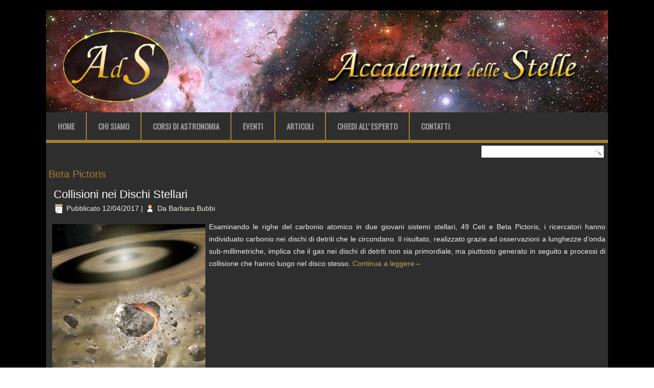

--- FILE ---
content_type: text/html; charset=UTF-8
request_url: https://accademiadellestelle.org/tag/beta-pictoris/
body_size: 29908
content:
<!DOCTYPE html>
<html lang="it-IT" xmlns:fb="http://ogp.me/ns/fb#" xmlns:addthis="http://www.addthis.com/help/api-spec" 
	itemscope 
	itemtype="http://schema.org/WebSite" 
	prefix="og: http://ogp.me/ns#" >
<head>
<meta charset="UTF-8" />
<title>Beta Pictoris | Accademia delle Stelle</title>
<!-- Created by Artisteer v4.0.0.58475 -->
<meta name="viewport" content="initial-scale = 1.0, maximum-scale = 1.0, user-scalable = no, width = device-width">
<!--[if lt IE 9]><script src="http://html5shiv.googlecode.com/svn/trunk/html5.js"></script><![endif]-->

<link rel="stylesheet" href="https://accademiadellestelle.org/wp-content/themes/ADS/style.css" media="screen" />
<link rel="pingback" href="https://accademiadellestelle.org/xmlrpc.php" />
<!--[if IE 7]><link rel='stylesheet' id='css-ie-fix' href='http://accademiadellestelle.org/wp-content/plugins/special-recent-posts-pro/assets/css/css-ie7-fix.css' type='text/css' media='all' /> <![endif]-->
<!-- All in One SEO Pack 2.3.16 by Michael Torbert of Semper Fi Web Design[242,287] -->
<meta name="keywords"  content="49 ceti,astronomia,beta pictoris,carbonio nei dischi stellari,disco di detriti,disco stellare,evoluzione stellare,formazione stellare,giovane stella,monossido di carbonio,sistema stellare,stelle,51 eridani b,associazione di beta pictoris,comete,esocomete,hd 172555,sistema solare,vita sulla terra" />

<link rel="canonical" href="https://accademiadellestelle.org/tag/beta-pictoris/" />
<!-- /all in one seo pack -->
<link rel="alternate" type="application/rss+xml" title="Accademia delle Stelle &raquo; Feed" href="https://accademiadellestelle.org/feed/" />
<link rel="alternate" type="application/rss+xml" title="Accademia delle Stelle &raquo; Feed dei commenti" href="https://accademiadellestelle.org/comments/feed/" />
<link rel="alternate" type="application/rss+xml" title="Accademia delle Stelle &raquo; Beta Pictoris Feed del tag" href="https://accademiadellestelle.org/tag/beta-pictoris/feed/" />
		<script type="text/javascript">
			window._wpemojiSettings = {"baseUrl":"https:\/\/s.w.org\/images\/core\/emoji\/72x72\/","ext":".png","source":{"concatemoji":"https:\/\/accademiadellestelle.org\/wp-includes\/js\/wp-emoji-release.min.js?ver=4.5.32"}};
			!function(e,o,t){var a,n,r;function i(e){var t=o.createElement("script");t.src=e,t.type="text/javascript",o.getElementsByTagName("head")[0].appendChild(t)}for(r=Array("simple","flag","unicode8","diversity"),t.supports={everything:!0,everythingExceptFlag:!0},n=0;n<r.length;n++)t.supports[r[n]]=function(e){var t,a,n=o.createElement("canvas"),r=n.getContext&&n.getContext("2d"),i=String.fromCharCode;if(!r||!r.fillText)return!1;switch(r.textBaseline="top",r.font="600 32px Arial",e){case"flag":return r.fillText(i(55356,56806,55356,56826),0,0),3e3<n.toDataURL().length;case"diversity":return r.fillText(i(55356,57221),0,0),a=(t=r.getImageData(16,16,1,1).data)[0]+","+t[1]+","+t[2]+","+t[3],r.fillText(i(55356,57221,55356,57343),0,0),a!=(t=r.getImageData(16,16,1,1).data)[0]+","+t[1]+","+t[2]+","+t[3];case"simple":return r.fillText(i(55357,56835),0,0),0!==r.getImageData(16,16,1,1).data[0];case"unicode8":return r.fillText(i(55356,57135),0,0),0!==r.getImageData(16,16,1,1).data[0]}return!1}(r[n]),t.supports.everything=t.supports.everything&&t.supports[r[n]],"flag"!==r[n]&&(t.supports.everythingExceptFlag=t.supports.everythingExceptFlag&&t.supports[r[n]]);t.supports.everythingExceptFlag=t.supports.everythingExceptFlag&&!t.supports.flag,t.DOMReady=!1,t.readyCallback=function(){t.DOMReady=!0},t.supports.everything||(a=function(){t.readyCallback()},o.addEventListener?(o.addEventListener("DOMContentLoaded",a,!1),e.addEventListener("load",a,!1)):(e.attachEvent("onload",a),o.attachEvent("onreadystatechange",function(){"complete"===o.readyState&&t.readyCallback()})),(a=t.source||{}).concatemoji?i(a.concatemoji):a.wpemoji&&a.twemoji&&(i(a.twemoji),i(a.wpemoji)))}(window,document,window._wpemojiSettings);
		</script>
		<style type="text/css">
img.wp-smiley,
img.emoji {
	display: inline !important;
	border: none !important;
	box-shadow: none !important;
	height: 1em !important;
	width: 1em !important;
	margin: 0 .07em !important;
	vertical-align: -0.1em !important;
	background: none !important;
	padding: 0 !important;
}
</style>
<link rel='stylesheet' id='srp-front-stylesheet-css'  href='https://accademiadellestelle.org/wp-content/plugins/special-recent-posts-pro/assets/css/css-front.css?ver=4.5.32' type='text/css' media='all' />
<link rel='stylesheet' id='contact-form-7-css'  href='https://accademiadellestelle.org/wp-content/plugins/contact-form-7/includes/css/styles.css?ver=4.5' type='text/css' media='all' />
<link rel='stylesheet' id='cff-css'  href='https://accademiadellestelle.org/wp-content/plugins/custom-facebook-feed/css/cff-style.css?ver=2.4.5' type='text/css' media='all' />
<link rel='stylesheet' id='cff-font-awesome-css'  href='https://maxcdn.bootstrapcdn.com/font-awesome/4.5.0/css/font-awesome.min.css?ver=4.5.0' type='text/css' media='all' />
<link rel='stylesheet' id='responsive-lightbox-prettyphoto-css'  href='https://accademiadellestelle.org/wp-content/plugins/responsive-lightbox/assets/prettyphoto/css/prettyPhoto.css?ver=1.6.9' type='text/css' media='all' />
<link rel='stylesheet' id='woocommerce-layout-css'  href='//accademiadellestelle.org/wp-content/plugins/woocommerce/assets/css/woocommerce-layout.css?ver=2.5.5' type='text/css' media='all' />
<link rel='stylesheet' id='woocommerce-smallscreen-css'  href='//accademiadellestelle.org/wp-content/plugins/woocommerce/assets/css/woocommerce-smallscreen.css?ver=2.5.5' type='text/css' media='only screen and (max-width: 768px)' />
<link rel='stylesheet' id='woocommerce-general-css'  href='//accademiadellestelle.org/wp-content/plugins/woocommerce/assets/css/woocommerce.css?ver=2.5.5' type='text/css' media='all' />
<link rel='stylesheet' id='dlm-frontend-css'  href='https://accademiadellestelle.org/wp-content/plugins/download-monitor/assets/css/frontend.css?ver=4.5.32' type='text/css' media='all' />
<link rel='stylesheet' id='mc4wp-form-basic-css'  href='https://accademiadellestelle.org/wp-content/plugins/mailchimp-for-wp/assets/css/form-basic.min.css?ver=4.0.4' type='text/css' media='all' />
<!--[if lte IE 7]>
<link rel='stylesheet' id='style.ie7.css-css'  href='https://accademiadellestelle.org/wp-content/themes/ADS/style.ie7.css?ver=4.5.32' type='text/css' media='screen' />
<![endif]-->
<link rel='stylesheet' id='style.responsive.css-css'  href='https://accademiadellestelle.org/wp-content/themes/ADS/style.responsive.css?ver=4.5.32' type='text/css' media='all' />
<link rel='stylesheet' id='css-css'  href='https://fonts.googleapis.com/css?family=Oswald&#038;subset=latin&#038;ver=4.5.32' type='text/css' media='all' />
<!-- This site uses the Google Analytics by MonsterInsights plugin v5.5.2 - Universal enabled - https://www.monsterinsights.com/ -->
<script type="text/javascript">
	(function(i,s,o,g,r,a,m){i['GoogleAnalyticsObject']=r;i[r]=i[r]||function(){
		(i[r].q=i[r].q||[]).push(arguments)},i[r].l=1*new Date();a=s.createElement(o),
		m=s.getElementsByTagName(o)[0];a.async=1;a.src=g;m.parentNode.insertBefore(a,m)
	})(window,document,'script','//www.google-analytics.com/analytics.js','__gaTracker');

	__gaTracker('create', 'UA-77256434-1', 'auto');
	__gaTracker('set', 'forceSSL', true);
	__gaTracker('send','pageview');

</script>
<!-- / Google Analytics by MonsterInsights -->
<script type='text/javascript' src='https://accademiadellestelle.org/wp-content/themes/ADS/jquery.js?ver=4.5.32'></script>
<script type='text/javascript' src='https://accademiadellestelle.org/wp-content/plugins/responsive-lightbox/assets/prettyphoto/js/jquery.prettyPhoto.js?ver=1.6.9'></script>
<script type='text/javascript'>
/* <![CDATA[ */
var rlArgs = {"script":"prettyphoto","selector":"lightbox","customEvents":"","activeGalleries":"1","animationSpeed":"normal","slideshow":"0","slideshowDelay":"5000","slideshowAutoplay":"0","opacity":"0.75","showTitle":"1","allowResize":"1","allowExpand":"1","width":"1080","height":"720","separator":"\/","theme":"dark_rounded","horizontalPadding":"20","hideFlash":"0","wmode":"opaque","videoAutoplay":"0","modal":"0","deeplinking":"0","overlayGallery":"1","keyboardShortcuts":"1","social":"0"};
/* ]]> */
</script>
<script type='text/javascript' src='https://accademiadellestelle.org/wp-content/plugins/responsive-lightbox/js/front.js?ver=1.6.9'></script>
<script type='text/javascript' src='https://accademiadellestelle.org/wp-content/themes/ADS/script.js?ver=4.5.32'></script>
<script type='text/javascript' src='https://accademiadellestelle.org/wp-content/themes/ADS/script.responsive.js?ver=4.5.32'></script>
<link rel='https://api.w.org/' href='https://accademiadellestelle.org/wp-json/' />
<link rel="EditURI" type="application/rsd+xml" title="RSD" href="https://accademiadellestelle.org/xmlrpc.php?rsd" />
<link rel="wlwmanifest" type="application/wlwmanifest+xml" href="https://accademiadellestelle.org/wp-includes/wlwmanifest.xml" /> 
<style type="text/css">/* MailChimp for WP - Checkbox Styles */
.mc4wp-checkbox-wp-comment-form {
  clear: both;
  display: block;
  position: static;
  width: auto; }
  .mc4wp-checkbox-wp-comment-form input {
    float: none;
    width: auto;
    position: static;
    margin: 0 6px 0 0;
    padding: 0;
    vertical-align: middle;
    display: inline-block !important;
    max-width: 21px;
    -webkit-appearance: checkbox; }
  .mc4wp-checkbox-wp-comment-form label {
    float: none;
    display: block;
    cursor: pointer;
    width: auto;
    position: static;
    margin: 0 0 16px 0; }
</style>		<style type="text/css">.recentcomments a{display:inline !important;padding:0 !important;margin:0 !important;}</style>
		<meta name="viewport" content="width=device-width, user-scalable=yes, initial-scale=1.0, minimum-scale=0.1, maximum-scale=10.0">
</head>
<body class="archive tag tag-beta-pictoris tag-1084">

<div id="art-main">
    <div class="art-sheet clearfix">

<header class="clearfix art-header">


    <div class="art-shapes">


            </div>

                
                    
</header>

<nav class="art-nav clearfix">
    
<ul class="art-hmenu menu-4">
	<li class="menu-item-50"><a title="Home" href="https://accademiadellestelle.org/">Home</a>
	</li>
	<li class="menu-item-53"><a title="Chi Siamo" href="https://accademiadellestelle.org/chi-siamo/">Chi Siamo</a>
	</li>
	<li class="menu-item-161"><a title="Corsi di Astronomia" href="https://accademiadellestelle.org/corsi-di-astronomia/">Corsi di Astronomia</a>
	</li>
	<li class="menu-item-157"><a title="Eventi" href="https://accademiadellestelle.org/eventi/">Eventi</a>
	</li>
	<li class="menu-item-51"><a title="Articoli" href="https://accademiadellestelle.org/articoli/">Articoli</a>
	</li>
	<li class="menu-item-165"><a title="Chiedi all&#039; Esperto" href="https://accademiadellestelle.org/chiedi-all-esperto/">Chiedi all&#8217; Esperto</a>
	</li>
	<li class="menu-item-54"><a title="Contatti" href="https://accademiadellestelle.org/contatti/">Contatti</a>
	</li>
</ul>
 
    </nav>
<div class="art-layout-wrapper clearfix">
                <div class="art-content-layout">
                    <div class="art-content-layout-row">
                        <div class="art-layout-cell art-content clearfix">

			<div  id="search-4" class="art-block widget widget_search  clearfix">
        <div class="art-blockcontent"><form class="art-search" method="get" name="searchform" action="https://accademiadellestelle.org/">
	<input name="s" type="text" value="" />
	<input class="art-search-button" type="submit" value="Search" />
</form></div>
</div>				<article class="art-post art-article  breadcrumbs">
                                                                                                <div class="art-postcontent clearfix"><h4>Beta Pictoris</h4></div>
                                                </article>
		<article id="post-4382"  class="art-post art-article  post-4382 post type-post status-publish format-standard has-post-thumbnail hentry category-astronews tag-49-ceti tag-astronomia tag-beta-pictoris tag-carbonio-nei-dischi-stellari tag-disco-di-detriti tag-disco-stellare tag-evoluzione-stellare tag-formazione-stellare tag-giovane-stella tag-monossido-di-carbonio tag-sistema-stellare tag-stelle">
                                <h1 class="art-postheader"><a href="https://accademiadellestelle.org/collisioni-nei-dischi-stellari/" rel="bookmark" title="Collisioni nei Dischi Stellari">Collisioni nei Dischi Stellari</a></h1>                                                <div class="art-postheadericons art-metadata-icons"><span class="art-postdateicon"><span class="date">Pubblicato</span> <span class="entry-date" title="17:54">12/04/2017</span></span> | <span class="art-postauthoricon"><span class="author">Da</span> <span class="author vcard"><a class="url fn n" href="https://accademiadellestelle.org/author/barbarabubbi/" title="Visualizza tutti gli articoli di Barbara Bubbi">Barbara Bubbi</a></span></span></div>                <div class="art-postcontent clearfix"><!-- AddThis Sharing Buttons above --><p><a href="https://www.accademiadellestelle.org/wp-content/uploads/2017/04/collisionsge.jpg" data-rel="lightbox-0" title=""><img class="size-medium wp-image-4383 alignleft" src="https://www.accademiadellestelle.org/wp-content/uploads/2017/04/collisionsge-300x300.jpg" alt="collisionsge" width="300" height="300" srcset="https://accademiadellestelle.org/wp-content/uploads/2017/04/collisionsge-300x300.jpg 300w, https://accademiadellestelle.org/wp-content/uploads/2017/04/collisionsge-150x150.jpg 150w, https://accademiadellestelle.org/wp-content/uploads/2017/04/collisionsge-768x768.jpg 768w, https://accademiadellestelle.org/wp-content/uploads/2017/04/collisionsge-1024x1024.jpg 1024w, https://accademiadellestelle.org/wp-content/uploads/2017/04/collisionsge-180x180.jpg 180w, https://accademiadellestelle.org/wp-content/uploads/2017/04/collisionsge-600x600.jpg 600w, https://accademiadellestelle.org/wp-content/uploads/2017/04/collisionsge.jpg 1500w" sizes="(max-width: 300px) 100vw, 300px" /></a></p>
<p>Esaminando le righe del carbonio atomico in due giovani sistemi stellari, 49 Ceti e Beta Pictoris, i ricercatori hanno individuato carbonio nei dischi di detriti che le circondano. Il risultato, realizzato grazie ad osservazioni a lunghezze d&#8217;onda sub-millimetriche, implica che il gas nei dischi di detriti non sia primordiale, ma piuttosto generato in seguito a processi di collisione che hanno luogo nel disco stesso. <a href="https://accademiadellestelle.org/collisioni-nei-dischi-stellari/#more-4382" class="more-link">Continua a leggere<span class="meta-nav">&rarr;</span></a></p>
<!-- AddThis Sharing Buttons below -->
                <div class="addthis_toolbox addthis_default_style addthis_32x32_style" addthis:url='https://accademiadellestelle.org/collisioni-nei-dischi-stellari/' addthis:title='Collisioni nei Dischi Stellari' >
                    <a class="addthis_button_preferred_1"></a>
                    <a class="addthis_button_preferred_2"></a>
                    <a class="addthis_button_preferred_3"></a>
                    <a class="addthis_button_preferred_4"></a>
                    <a class="addthis_button_compact"></a>
                    <a class="addthis_counter addthis_bubble_style"></a>
                </div></div>
                                <div class="art-postfootericons art-metadata-icons"><span class="art-posttagicon"><span class="tags">Contrassegnato</span> <a href="https://accademiadellestelle.org/tag/49-ceti/" rel="tag">49 Ceti</a>, <a href="https://accademiadellestelle.org/tag/astronomia/" rel="tag">astronomia</a>, <a href="https://accademiadellestelle.org/tag/beta-pictoris/" rel="tag">Beta Pictoris</a>, <a href="https://accademiadellestelle.org/tag/carbonio-nei-dischi-stellari/" rel="tag">carbonio nei dischi stellari</a>, <a href="https://accademiadellestelle.org/tag/disco-di-detriti/" rel="tag">disco di detriti</a>, <a href="https://accademiadellestelle.org/tag/disco-stellare/" rel="tag">disco stellare</a>, <a href="https://accademiadellestelle.org/tag/evoluzione-stellare/" rel="tag">evoluzione stellare</a>, <a href="https://accademiadellestelle.org/tag/formazione-stellare/" rel="tag">formazione stellare</a>, <a href="https://accademiadellestelle.org/tag/giovane-stella/" rel="tag">Giovane stella</a>, <a href="https://accademiadellestelle.org/tag/monossido-di-carbonio/" rel="tag">monossido di carbonio</a>, <a href="https://accademiadellestelle.org/tag/sistema-stellare/" rel="tag">Sistema stellare</a>, <a href="https://accademiadellestelle.org/tag/stelle/" rel="tag">stelle</a></span></div>                </article>
		<article id="post-3210"  class="art-post art-article  post-3210 post type-post status-publish format-standard has-post-thumbnail hentry category-astronews tag-51-eridani-b tag-associazione-di-beta-pictoris tag-astronomia tag-beta-pictoris tag-comete tag-esocomete tag-hd-172555 tag-sistema-solare tag-vita-sulla-terra">
                                <h1 class="art-postheader"><a href="https://accademiadellestelle.org/piovono-esocomete-su-una-giovane-stella/" rel="bookmark" title="Piovono Esocomete su una Giovane Stella">Piovono Esocomete su una Giovane Stella</a></h1>                                                <div class="art-postheadericons art-metadata-icons"><span class="art-postdateicon"><span class="date">Pubblicato</span> <span class="entry-date" title="14:19">09/01/2017</span></span> | <span class="art-postauthoricon"><span class="author">Da</span> <span class="author vcard"><a class="url fn n" href="https://accademiadellestelle.org/author/barbarabubbi/" title="Visualizza tutti gli articoli di Barbara Bubbi">Barbara Bubbi</a></span></span></div>                <div class="art-postcontent clearfix"><!-- AddThis Sharing Buttons above --><p><a href="https://www.accademiadellestelle.org/wp-content/uploads/2017/01/20170108_231600.jpg" data-rel="lightbox-0" title=""><img class="size-medium wp-image-3211 alignleft" src="https://www.accademiadellestelle.org/wp-content/uploads/2017/01/20170108_231600-300x229.jpg" alt="20170108_231600" width="300" height="229" srcset="https://accademiadellestelle.org/wp-content/uploads/2017/01/20170108_231600-300x229.jpg 300w, https://accademiadellestelle.org/wp-content/uploads/2017/01/20170108_231600.jpg 685w" sizes="(max-width: 300px) 100vw, 300px" /></a></p>
<p>Previsioni atmosferiche interstellari per una stella vicina: piovono comete! Il telescopio Hubble ha individuato comete in caduta sulla stella HD 172555, che ha un&#8217;età di 23 milioni di anni e risiede a 95 anni luce dalla Terra. Le esocomete non sono state osservate direttamente attorno alla stella, ma la loro presenza è stata dedotta rilevando gas che è probabilmente il residuo vaporizzato del loro nucleo ghiacciato. <a href="https://accademiadellestelle.org/piovono-esocomete-su-una-giovane-stella/#more-3210" class="more-link">Continua a leggere<span class="meta-nav">&rarr;</span></a></p>
<!-- AddThis Sharing Buttons below -->
                <div class="addthis_toolbox addthis_default_style addthis_32x32_style" addthis:url='https://accademiadellestelle.org/piovono-esocomete-su-una-giovane-stella/' addthis:title='Piovono Esocomete su una Giovane Stella' >
                    <a class="addthis_button_preferred_1"></a>
                    <a class="addthis_button_preferred_2"></a>
                    <a class="addthis_button_preferred_3"></a>
                    <a class="addthis_button_preferred_4"></a>
                    <a class="addthis_button_compact"></a>
                    <a class="addthis_counter addthis_bubble_style"></a>
                </div></div>
                                <div class="art-postfootericons art-metadata-icons"><span class="art-posttagicon"><span class="tags">Contrassegnato</span> <a href="https://accademiadellestelle.org/tag/51-eridani-b/" rel="tag">51 Eridani b</a>, <a href="https://accademiadellestelle.org/tag/associazione-di-beta-pictoris/" rel="tag">Associazione di Beta Pictoris</a>, <a href="https://accademiadellestelle.org/tag/astronomia/" rel="tag">astronomia</a>, <a href="https://accademiadellestelle.org/tag/beta-pictoris/" rel="tag">Beta Pictoris</a>, <a href="https://accademiadellestelle.org/tag/comete/" rel="tag">Comete</a>, <a href="https://accademiadellestelle.org/tag/esocomete/" rel="tag">esocomete</a>, <a href="https://accademiadellestelle.org/tag/hd-172555/" rel="tag">HD 172555</a>, <a href="https://accademiadellestelle.org/tag/sistema-solare/" rel="tag">sistema solare</a>, <a href="https://accademiadellestelle.org/tag/vita-sulla-terra/" rel="tag">Vita sulla Terra</a></span></div>                </article>
				<div  id="execphp-4" class="art-block widget widget_execphp  clearfix">
        <div class="art-blockcontent">			<div class="execphpwidget"><div align="center">
<table>
<tr>
<td>
<form action="https://www.paypal.com/cgi-bin/webscr" method="post" target="_top">
<input type="hidden" name="cmd" value="_s-xclick">
<input type="hidden" name="hosted_button_id" value="NFC72E7YHSR6G">
<input type="image" src="https://www.paypalobjects.com/it_IT/IT/i/btn/btn_donateCC_LG.gif" border="0" name="submit" alt="PayPal è il metodo rapido e sicuro per pagare e farsi pagare online.">
<img alt="" border="0" src="https://www.paypalobjects.com/it_IT/i/scr/pixel.gif" width="1" height="1">
</form>
</td>
</tr>
</table>
</div></div>
		</div>
</div>

                        </div>
                    </div>
                </div>
            </div><footer class="art-footer clearfix">
<p style="text-align: left;"><span style="font-size: 16px;">Accademia delle Stelle</span></p>
<p style="text-align: left;"><span style="font-size: 10px;">Copyright ©2016 AdS - All rights reserved, Tutti i diritti riservati. È vietata la riproduzione anche parziale di questo sito web e dei materiali in esso contenuti senza esplicito permesso.</span><br></p>
</footer>

    </div>
</div>



<div id="wp-footer">
	<!-- Custom Facebook Feed JS -->
<script type="text/javascript">
var cfflinkhashtags = "true";
</script>
<script data-cfasync="false" type="text/javascript">
var addthis_config = {"data_track_clickback":true,"ui_atversion":300,"ignore_server_config":true};
var addthis_share = {};
</script>
                <!-- AddThis Settings Begin -->
                <script data-cfasync="false" type="text/javascript">
                    var addthis_product = "wpp-5.3.3";
                    var wp_product_version = "wpp-5.3.3";
                    var wp_blog_version = "4.5.32";
                    var addthis_plugin_info = {"info_status":"enabled","cms_name":"WordPress","cms_version":"4.5.32","plugin_name":"Share Buttons by AddThis","plugin_version":"5.3.3","anonymous_profile_id":"wp-e6e9a1351a8eb58eebc9363e992e3a49","plugin_mode":"WordPress","select_prefs":{"addthis_per_post_enabled":true,"addthis_above_enabled":false,"addthis_below_enabled":true,"addthis_sidebar_enabled":true,"addthis_mobile_toolbar_enabled":true,"addthis_above_showon_home":true,"addthis_above_showon_posts":true,"addthis_above_showon_pages":true,"addthis_above_showon_archives":true,"addthis_above_showon_categories":true,"addthis_above_showon_excerpts":true,"addthis_below_showon_home":false,"addthis_below_showon_posts":true,"addthis_below_showon_pages":true,"addthis_below_showon_archives":true,"addthis_below_showon_categories":true,"addthis_below_showon_excerpts":true,"addthis_sidebar_showon_home":true,"addthis_sidebar_showon_posts":true,"addthis_sidebar_showon_pages":true,"addthis_sidebar_showon_archives":true,"addthis_sidebar_showon_categories":true,"addthis_mobile_toolbar_showon_home":true,"addthis_mobile_toolbar_showon_posts":true,"addthis_mobile_toolbar_showon_pages":true,"addthis_mobile_toolbar_showon_archives":true,"addthis_mobile_toolbar_showon_categories":true,"sharing_enabled_on_post_via_metabox":true},"page_info":{"template":"archives","post_type":""}};
                    if (typeof(addthis_config) == "undefined") {
                        var addthis_config = {"data_track_clickback":true,"ui_atversion":300,"ignore_server_config":true};
                    }
                    if (typeof(addthis_share) == "undefined") {
                        var addthis_share = {};
                    }
                    if (typeof(addthis_layers) == "undefined") {
                        var addthis_layers = {"share":{"theme":"transparent","position":"left","numPreferredServices":5,"mobile":false},"sharedock":{"counts":true,"position":"bottom","numPreferredServices":4}};
                    }
                </script>
                <script
                    data-cfasync="false"
                    type="text/javascript"
                    src="//s7.addthis.com/js/300/addthis_widget.js#pubid=ra-570ec201149e07b0 "
                    async="async"
                >
                </script>
                <script data-cfasync="false" type="text/javascript">
                    (function() {
                        var at_interval = setInterval(function () {
                            if(window.addthis) {
                                clearInterval(at_interval);
                                addthis.layers(addthis_layers);
                            }
                        },1000)
                    }());
                </script>
                <script type="text/javascript">(function() {function addEventListener(element,event,handler) {
	if(element.addEventListener) {
		element.addEventListener(event,handler, false);
	} else if(element.attachEvent){
		element.attachEvent('on'+event,handler);
	}
}function maybePrefixUrlField() {
	if(this.value.trim() !== '' && this.value.indexOf('http') !== 0) {
		this.value = "http://" + this.value;
	}
}

var urlFields = document.querySelectorAll('.mc4wp-form input[type="url"]');
if( urlFields && urlFields.length > 0 ) {
	for( var j=0; j < urlFields.length; j++ ) {
		addEventListener(urlFields[j],'blur',maybePrefixUrlField);
	}
}/* test if browser supports date fields */
var testInput = document.createElement('input');
testInput.setAttribute('type', 'date');
if( testInput.type !== 'date') {

	/* add placeholder & pattern to all date fields */
	var dateFields = document.querySelectorAll('.mc4wp-form input[type="date"]');
	for(var i=0; i<dateFields.length; i++) {
		if(!dateFields[i].placeholder) {
			dateFields[i].placeholder = 'YYYY-MM-DD';
		}
		if(!dateFields[i].pattern) {
			dateFields[i].pattern = '[0-9]{4}-(0[1-9]|1[012])-(0[1-9]|1[0-9]|2[0-9]|3[01])';
		}
	}
}

})();</script><link rel='stylesheet' id='addthis_output-css'  href='https://accademiadellestelle.org/wp-content/plugins/addthis/css/output.css?ver=4.5.32' type='text/css' media='all' />
<script type='text/javascript' src='https://accademiadellestelle.org/wp-content/plugins/contact-form-7/includes/js/jquery.form.min.js?ver=3.51.0-2014.06.20'></script>
<script type='text/javascript'>
/* <![CDATA[ */
var _wpcf7 = {"loaderUrl":"https:\/\/accademiadellestelle.org\/wp-content\/plugins\/contact-form-7\/images\/ajax-loader.gif","recaptcha":{"messages":{"empty":"Per favore dimostra che non sei un robot."}},"sending":"Invio..."};
/* ]]> */
</script>
<script type='text/javascript' src='https://accademiadellestelle.org/wp-content/plugins/contact-form-7/includes/js/scripts.js?ver=4.5'></script>
<script type='text/javascript' src='https://accademiadellestelle.org/wp-content/plugins/custom-facebook-feed/js/cff-scripts.js?ver=2.4.5'></script>
<script type='text/javascript'>
/* <![CDATA[ */
var wc_add_to_cart_params = {"ajax_url":"\/wp-admin\/admin-ajax.php","wc_ajax_url":"\/tag\/beta-pictoris\/?wc-ajax=%%endpoint%%","i18n_view_cart":"Vedi il carrello","cart_url":"https:\/\/accademiadellestelle.org\/carrello\/","is_cart":"","cart_redirect_after_add":"no"};
/* ]]> */
</script>
<script type='text/javascript' src='//accademiadellestelle.org/wp-content/plugins/woocommerce/assets/js/frontend/add-to-cart.min.js?ver=2.5.5'></script>
<script type='text/javascript' src='//accademiadellestelle.org/wp-content/plugins/woocommerce/assets/js/jquery-blockui/jquery.blockUI.min.js?ver=2.70'></script>
<script type='text/javascript'>
/* <![CDATA[ */
var woocommerce_params = {"ajax_url":"\/wp-admin\/admin-ajax.php","wc_ajax_url":"\/tag\/beta-pictoris\/?wc-ajax=%%endpoint%%"};
/* ]]> */
</script>
<script type='text/javascript' src='//accademiadellestelle.org/wp-content/plugins/woocommerce/assets/js/frontend/woocommerce.min.js?ver=2.5.5'></script>
<script type='text/javascript' src='//accademiadellestelle.org/wp-content/plugins/woocommerce/assets/js/jquery-cookie/jquery.cookie.min.js?ver=1.4.1'></script>
<script type='text/javascript'>
/* <![CDATA[ */
var wc_cart_fragments_params = {"ajax_url":"\/wp-admin\/admin-ajax.php","wc_ajax_url":"\/tag\/beta-pictoris\/?wc-ajax=%%endpoint%%","fragment_name":"wc_fragments"};
/* ]]> */
</script>
<script type='text/javascript' src='//accademiadellestelle.org/wp-content/plugins/woocommerce/assets/js/frontend/cart-fragments.min.js?ver=2.5.5'></script>
<script type='text/javascript' src='https://accademiadellestelle.org/wp-includes/js/wp-embed.min.js?ver=4.5.32'></script>
<script type='text/javascript'>
/* <![CDATA[ */
var mc4wp_forms_config = [];
/* ]]> */
</script>
<script type='text/javascript' src='https://accademiadellestelle.org/wp-content/plugins/mailchimp-for-wp/assets/js/forms-api.min.js?ver=4.0.4'></script>
<!--[if lte IE 9]>
<script type='text/javascript' src='https://accademiadellestelle.org/wp-content/plugins/mailchimp-for-wp/assets/js/third-party/placeholders.min.js?ver=4.0.4'></script>
<![endif]-->
<!--wp_footer-->	<!-- 64 queries. 0,262 seconds. -->
</div>
</body>
</html>

